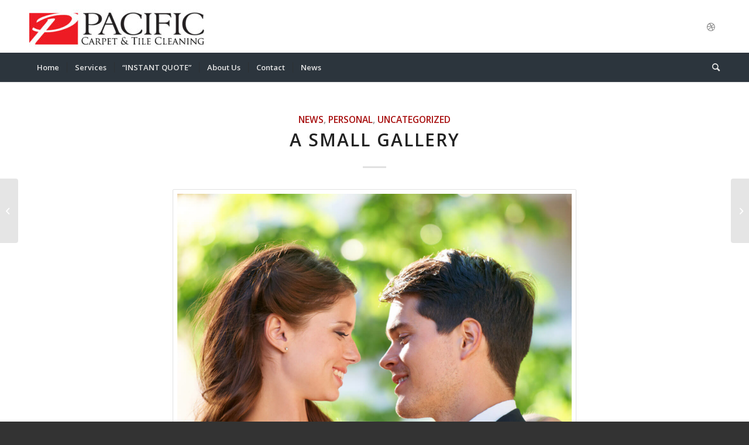

--- FILE ---
content_type: text/html; charset=UTF-8
request_url: https://pacificcommercialcarpetcleaning.com/a-small-gallery-2/
body_size: 71616
content:
<!DOCTYPE html>
<html lang="en-US" class="html_stretched responsive av-preloader-disabled  html_header_top html_logo_left html_bottom_nav_header html_menu_left html_large html_header_sticky_disabled html_header_shrinking_disabled html_mobile_menu_tablet html_header_searchicon html_content_align_center html_header_unstick_top_disabled html_header_stretch_disabled html_minimal_header html_minimal_header_shadow html_elegant-blog html_av-submenu-hidden html_av-submenu-display-click html_av-overlay-side html_av-overlay-side-classic html_av-submenu-clone html_entry_id_2124 av-cookies-no-cookie-consent av-no-preview av-default-lightbox html_text_menu_active av-mobile-menu-switch-default">
<head>
<meta charset="UTF-8" />


<!-- mobile setting -->
<meta name="viewport" content="width=device-width, initial-scale=1">

<!-- Scripts/CSS and wp_head hook -->
<meta name='robots' content='index, follow, max-image-preview:large, max-snippet:-1, max-video-preview:-1' />
	<style>img:is([sizes="auto" i], [sizes^="auto," i]) { contain-intrinsic-size: 3000px 1500px }</style>
	
	<!-- This site is optimized with the Yoast SEO plugin v23.8 - https://yoast.com/wordpress/plugins/seo/ -->
	<title>A small gallery - Pacific Commercial Carpet Cleaning, Long Beach CA</title>
	<link rel="canonical" href="https://pacificcommercialcarpetcleaning.com/a-small-gallery-2/" />
	<meta property="og:locale" content="en_US" />
	<meta property="og:type" content="article" />
	<meta property="og:title" content="A small gallery - Pacific Commercial Carpet Cleaning, Long Beach CA" />
	<meta property="og:description" content="Lorem ipsum dolor sit amet, consectetuer adipiscing elit. Aenean commodo ligula eget dolor..." />
	<meta property="og:url" content="https://pacificcommercialcarpetcleaning.com/a-small-gallery-2/" />
	<meta property="og:site_name" content="Pacific Commercial Carpet Cleaning, Long Beach CA" />
	<meta property="article:published_time" content="2015-07-24T18:20:21+00:00" />
	<meta property="og:image" content="https://pacificcommercialcarpetcleaning.com/wp-content/uploads/2017/03/PeopleImages.com-ID388492.jpg" />
	<meta property="og:image:width" content="1500" />
	<meta property="og:image:height" content="1000" />
	<meta property="og:image:type" content="image/jpeg" />
	<meta name="author" content="stonefloor" />
	<meta name="twitter:card" content="summary_large_image" />
	<script type="application/ld+json" class="yoast-schema-graph">{"@context":"https://schema.org","@graph":[{"@type":"WebPage","@id":"https://pacificcommercialcarpetcleaning.com/a-small-gallery-2/","url":"https://pacificcommercialcarpetcleaning.com/a-small-gallery-2/","name":"A small gallery - Pacific Commercial Carpet Cleaning, Long Beach CA","isPartOf":{"@id":"https://pacificcommercialcarpetcleaning.com/#website"},"primaryImageOfPage":{"@id":"https://pacificcommercialcarpetcleaning.com/a-small-gallery-2/#primaryimage"},"image":{"@id":"https://pacificcommercialcarpetcleaning.com/a-small-gallery-2/#primaryimage"},"thumbnailUrl":"https://pacificcommercialcarpetcleaning.com/wp-content/uploads/2017/03/PeopleImages.com-ID388492.jpg","datePublished":"2015-07-24T18:20:21+00:00","dateModified":"2015-07-24T18:20:21+00:00","author":{"@id":"https://pacificcommercialcarpetcleaning.com/#/schema/person/6a84c59b7231a64436a77d35fed8594d"},"breadcrumb":{"@id":"https://pacificcommercialcarpetcleaning.com/a-small-gallery-2/#breadcrumb"},"inLanguage":"en-US","potentialAction":[{"@type":"ReadAction","target":["https://pacificcommercialcarpetcleaning.com/a-small-gallery-2/"]}]},{"@type":"ImageObject","inLanguage":"en-US","@id":"https://pacificcommercialcarpetcleaning.com/a-small-gallery-2/#primaryimage","url":"https://pacificcommercialcarpetcleaning.com/wp-content/uploads/2017/03/PeopleImages.com-ID388492.jpg","contentUrl":"https://pacificcommercialcarpetcleaning.com/wp-content/uploads/2017/03/PeopleImages.com-ID388492.jpg","width":1500,"height":1000},{"@type":"BreadcrumbList","@id":"https://pacificcommercialcarpetcleaning.com/a-small-gallery-2/#breadcrumb","itemListElement":[{"@type":"ListItem","position":1,"name":"Home","item":"https://pacificcommercialcarpetcleaning.com/"},{"@type":"ListItem","position":2,"name":"News","item":"https://pacificcommercialcarpetcleaning.com/news/"},{"@type":"ListItem","position":3,"name":"A small gallery"}]},{"@type":"WebSite","@id":"https://pacificcommercialcarpetcleaning.com/#website","url":"https://pacificcommercialcarpetcleaning.com/","name":"Pacific Commercial Carpet Cleaning, Long Beach CA","description":"#1 Rated Steam Carpet Cleaning Services,Long Beach CA","potentialAction":[{"@type":"SearchAction","target":{"@type":"EntryPoint","urlTemplate":"https://pacificcommercialcarpetcleaning.com/?s={search_term_string}"},"query-input":{"@type":"PropertyValueSpecification","valueRequired":true,"valueName":"search_term_string"}}],"inLanguage":"en-US"},{"@type":"Person","@id":"https://pacificcommercialcarpetcleaning.com/#/schema/person/6a84c59b7231a64436a77d35fed8594d","name":"stonefloor","image":{"@type":"ImageObject","inLanguage":"en-US","@id":"https://pacificcommercialcarpetcleaning.com/#/schema/person/image/","url":"https://secure.gravatar.com/avatar/043a50009ce2e8237855aa973d7c56ec?s=96&d=mm&r=g","contentUrl":"https://secure.gravatar.com/avatar/043a50009ce2e8237855aa973d7c56ec?s=96&d=mm&r=g","caption":"stonefloor"},"url":"https://pacificcommercialcarpetcleaning.com/author/stonefloor/"}]}</script>
	<!-- / Yoast SEO plugin. -->


<link rel="alternate" type="application/rss+xml" title="Pacific Commercial Carpet Cleaning, Long Beach CA &raquo; Feed" href="https://pacificcommercialcarpetcleaning.com/feed/" />
<link rel="alternate" type="application/rss+xml" title="Pacific Commercial Carpet Cleaning, Long Beach CA &raquo; Comments Feed" href="https://pacificcommercialcarpetcleaning.com/comments/feed/" />
<link rel="alternate" type="application/rss+xml" title="Pacific Commercial Carpet Cleaning, Long Beach CA &raquo; A small gallery Comments Feed" href="https://pacificcommercialcarpetcleaning.com/a-small-gallery-2/feed/" />

<!-- google webfont font replacement -->

			<script type='text/javascript'>

				(function() {

					/*	check if webfonts are disabled by user setting via cookie - or user must opt in.	*/
					var html = document.getElementsByTagName('html')[0];
					var cookie_check = html.className.indexOf('av-cookies-needs-opt-in') >= 0 || html.className.indexOf('av-cookies-can-opt-out') >= 0;
					var allow_continue = true;
					var silent_accept_cookie = html.className.indexOf('av-cookies-user-silent-accept') >= 0;

					if( cookie_check && ! silent_accept_cookie )
					{
						if( ! document.cookie.match(/aviaCookieConsent/) || html.className.indexOf('av-cookies-session-refused') >= 0 )
						{
							allow_continue = false;
						}
						else
						{
							if( ! document.cookie.match(/aviaPrivacyRefuseCookiesHideBar/) )
							{
								allow_continue = false;
							}
							else if( ! document.cookie.match(/aviaPrivacyEssentialCookiesEnabled/) )
							{
								allow_continue = false;
							}
							else if( document.cookie.match(/aviaPrivacyGoogleWebfontsDisabled/) )
							{
								allow_continue = false;
							}
						}
					}

					if( allow_continue )
					{
						var f = document.createElement('link');

						f.type 	= 'text/css';
						f.rel 	= 'stylesheet';
						f.href 	= 'https://fonts.googleapis.com/css?family=Open+Sans:400,600&display=auto';
						f.id 	= 'avia-google-webfont';

						document.getElementsByTagName('head')[0].appendChild(f);
					}
				})();

			</script>
			<script type="text/javascript">
/* <![CDATA[ */
window._wpemojiSettings = {"baseUrl":"https:\/\/s.w.org\/images\/core\/emoji\/15.0.3\/72x72\/","ext":".png","svgUrl":"https:\/\/s.w.org\/images\/core\/emoji\/15.0.3\/svg\/","svgExt":".svg","source":{"concatemoji":"https:\/\/pacificcommercialcarpetcleaning.com\/wp-includes\/js\/wp-emoji-release.min.js?ver=11ada3044fbdb467d891351944c1955f"}};
/*! This file is auto-generated */
!function(i,n){var o,s,e;function c(e){try{var t={supportTests:e,timestamp:(new Date).valueOf()};sessionStorage.setItem(o,JSON.stringify(t))}catch(e){}}function p(e,t,n){e.clearRect(0,0,e.canvas.width,e.canvas.height),e.fillText(t,0,0);var t=new Uint32Array(e.getImageData(0,0,e.canvas.width,e.canvas.height).data),r=(e.clearRect(0,0,e.canvas.width,e.canvas.height),e.fillText(n,0,0),new Uint32Array(e.getImageData(0,0,e.canvas.width,e.canvas.height).data));return t.every(function(e,t){return e===r[t]})}function u(e,t,n){switch(t){case"flag":return n(e,"\ud83c\udff3\ufe0f\u200d\u26a7\ufe0f","\ud83c\udff3\ufe0f\u200b\u26a7\ufe0f")?!1:!n(e,"\ud83c\uddfa\ud83c\uddf3","\ud83c\uddfa\u200b\ud83c\uddf3")&&!n(e,"\ud83c\udff4\udb40\udc67\udb40\udc62\udb40\udc65\udb40\udc6e\udb40\udc67\udb40\udc7f","\ud83c\udff4\u200b\udb40\udc67\u200b\udb40\udc62\u200b\udb40\udc65\u200b\udb40\udc6e\u200b\udb40\udc67\u200b\udb40\udc7f");case"emoji":return!n(e,"\ud83d\udc26\u200d\u2b1b","\ud83d\udc26\u200b\u2b1b")}return!1}function f(e,t,n){var r="undefined"!=typeof WorkerGlobalScope&&self instanceof WorkerGlobalScope?new OffscreenCanvas(300,150):i.createElement("canvas"),a=r.getContext("2d",{willReadFrequently:!0}),o=(a.textBaseline="top",a.font="600 32px Arial",{});return e.forEach(function(e){o[e]=t(a,e,n)}),o}function t(e){var t=i.createElement("script");t.src=e,t.defer=!0,i.head.appendChild(t)}"undefined"!=typeof Promise&&(o="wpEmojiSettingsSupports",s=["flag","emoji"],n.supports={everything:!0,everythingExceptFlag:!0},e=new Promise(function(e){i.addEventListener("DOMContentLoaded",e,{once:!0})}),new Promise(function(t){var n=function(){try{var e=JSON.parse(sessionStorage.getItem(o));if("object"==typeof e&&"number"==typeof e.timestamp&&(new Date).valueOf()<e.timestamp+604800&&"object"==typeof e.supportTests)return e.supportTests}catch(e){}return null}();if(!n){if("undefined"!=typeof Worker&&"undefined"!=typeof OffscreenCanvas&&"undefined"!=typeof URL&&URL.createObjectURL&&"undefined"!=typeof Blob)try{var e="postMessage("+f.toString()+"("+[JSON.stringify(s),u.toString(),p.toString()].join(",")+"));",r=new Blob([e],{type:"text/javascript"}),a=new Worker(URL.createObjectURL(r),{name:"wpTestEmojiSupports"});return void(a.onmessage=function(e){c(n=e.data),a.terminate(),t(n)})}catch(e){}c(n=f(s,u,p))}t(n)}).then(function(e){for(var t in e)n.supports[t]=e[t],n.supports.everything=n.supports.everything&&n.supports[t],"flag"!==t&&(n.supports.everythingExceptFlag=n.supports.everythingExceptFlag&&n.supports[t]);n.supports.everythingExceptFlag=n.supports.everythingExceptFlag&&!n.supports.flag,n.DOMReady=!1,n.readyCallback=function(){n.DOMReady=!0}}).then(function(){return e}).then(function(){var e;n.supports.everything||(n.readyCallback(),(e=n.source||{}).concatemoji?t(e.concatemoji):e.wpemoji&&e.twemoji&&(t(e.twemoji),t(e.wpemoji)))}))}((window,document),window._wpemojiSettings);
/* ]]> */
</script>
<style id='wp-emoji-styles-inline-css' type='text/css'>

	img.wp-smiley, img.emoji {
		display: inline !important;
		border: none !important;
		box-shadow: none !important;
		height: 1em !important;
		width: 1em !important;
		margin: 0 0.07em !important;
		vertical-align: -0.1em !important;
		background: none !important;
		padding: 0 !important;
	}
</style>
<link rel='stylesheet' id='wp-block-library-css' href='https://pacificcommercialcarpetcleaning.com/wp-includes/css/dist/block-library/style.min.css?ver=11ada3044fbdb467d891351944c1955f' type='text/css' media='all' />
<style id='global-styles-inline-css' type='text/css'>
:root{--wp--preset--aspect-ratio--square: 1;--wp--preset--aspect-ratio--4-3: 4/3;--wp--preset--aspect-ratio--3-4: 3/4;--wp--preset--aspect-ratio--3-2: 3/2;--wp--preset--aspect-ratio--2-3: 2/3;--wp--preset--aspect-ratio--16-9: 16/9;--wp--preset--aspect-ratio--9-16: 9/16;--wp--preset--color--black: #000000;--wp--preset--color--cyan-bluish-gray: #abb8c3;--wp--preset--color--white: #ffffff;--wp--preset--color--pale-pink: #f78da7;--wp--preset--color--vivid-red: #cf2e2e;--wp--preset--color--luminous-vivid-orange: #ff6900;--wp--preset--color--luminous-vivid-amber: #fcb900;--wp--preset--color--light-green-cyan: #7bdcb5;--wp--preset--color--vivid-green-cyan: #00d084;--wp--preset--color--pale-cyan-blue: #8ed1fc;--wp--preset--color--vivid-cyan-blue: #0693e3;--wp--preset--color--vivid-purple: #9b51e0;--wp--preset--color--metallic-red: #b02b2c;--wp--preset--color--maximum-yellow-red: #edae44;--wp--preset--color--yellow-sun: #eeee22;--wp--preset--color--palm-leaf: #83a846;--wp--preset--color--aero: #7bb0e7;--wp--preset--color--old-lavender: #745f7e;--wp--preset--color--steel-teal: #5f8789;--wp--preset--color--raspberry-pink: #d65799;--wp--preset--color--medium-turquoise: #4ecac2;--wp--preset--gradient--vivid-cyan-blue-to-vivid-purple: linear-gradient(135deg,rgba(6,147,227,1) 0%,rgb(155,81,224) 100%);--wp--preset--gradient--light-green-cyan-to-vivid-green-cyan: linear-gradient(135deg,rgb(122,220,180) 0%,rgb(0,208,130) 100%);--wp--preset--gradient--luminous-vivid-amber-to-luminous-vivid-orange: linear-gradient(135deg,rgba(252,185,0,1) 0%,rgba(255,105,0,1) 100%);--wp--preset--gradient--luminous-vivid-orange-to-vivid-red: linear-gradient(135deg,rgba(255,105,0,1) 0%,rgb(207,46,46) 100%);--wp--preset--gradient--very-light-gray-to-cyan-bluish-gray: linear-gradient(135deg,rgb(238,238,238) 0%,rgb(169,184,195) 100%);--wp--preset--gradient--cool-to-warm-spectrum: linear-gradient(135deg,rgb(74,234,220) 0%,rgb(151,120,209) 20%,rgb(207,42,186) 40%,rgb(238,44,130) 60%,rgb(251,105,98) 80%,rgb(254,248,76) 100%);--wp--preset--gradient--blush-light-purple: linear-gradient(135deg,rgb(255,206,236) 0%,rgb(152,150,240) 100%);--wp--preset--gradient--blush-bordeaux: linear-gradient(135deg,rgb(254,205,165) 0%,rgb(254,45,45) 50%,rgb(107,0,62) 100%);--wp--preset--gradient--luminous-dusk: linear-gradient(135deg,rgb(255,203,112) 0%,rgb(199,81,192) 50%,rgb(65,88,208) 100%);--wp--preset--gradient--pale-ocean: linear-gradient(135deg,rgb(255,245,203) 0%,rgb(182,227,212) 50%,rgb(51,167,181) 100%);--wp--preset--gradient--electric-grass: linear-gradient(135deg,rgb(202,248,128) 0%,rgb(113,206,126) 100%);--wp--preset--gradient--midnight: linear-gradient(135deg,rgb(2,3,129) 0%,rgb(40,116,252) 100%);--wp--preset--font-size--small: 1rem;--wp--preset--font-size--medium: 1.125rem;--wp--preset--font-size--large: 1.75rem;--wp--preset--font-size--x-large: clamp(1.75rem, 3vw, 2.25rem);--wp--preset--spacing--20: 0.44rem;--wp--preset--spacing--30: 0.67rem;--wp--preset--spacing--40: 1rem;--wp--preset--spacing--50: 1.5rem;--wp--preset--spacing--60: 2.25rem;--wp--preset--spacing--70: 3.38rem;--wp--preset--spacing--80: 5.06rem;--wp--preset--shadow--natural: 6px 6px 9px rgba(0, 0, 0, 0.2);--wp--preset--shadow--deep: 12px 12px 50px rgba(0, 0, 0, 0.4);--wp--preset--shadow--sharp: 6px 6px 0px rgba(0, 0, 0, 0.2);--wp--preset--shadow--outlined: 6px 6px 0px -3px rgba(255, 255, 255, 1), 6px 6px rgba(0, 0, 0, 1);--wp--preset--shadow--crisp: 6px 6px 0px rgba(0, 0, 0, 1);}:root { --wp--style--global--content-size: 800px;--wp--style--global--wide-size: 1130px; }:where(body) { margin: 0; }.wp-site-blocks > .alignleft { float: left; margin-right: 2em; }.wp-site-blocks > .alignright { float: right; margin-left: 2em; }.wp-site-blocks > .aligncenter { justify-content: center; margin-left: auto; margin-right: auto; }:where(.is-layout-flex){gap: 0.5em;}:where(.is-layout-grid){gap: 0.5em;}.is-layout-flow > .alignleft{float: left;margin-inline-start: 0;margin-inline-end: 2em;}.is-layout-flow > .alignright{float: right;margin-inline-start: 2em;margin-inline-end: 0;}.is-layout-flow > .aligncenter{margin-left: auto !important;margin-right: auto !important;}.is-layout-constrained > .alignleft{float: left;margin-inline-start: 0;margin-inline-end: 2em;}.is-layout-constrained > .alignright{float: right;margin-inline-start: 2em;margin-inline-end: 0;}.is-layout-constrained > .aligncenter{margin-left: auto !important;margin-right: auto !important;}.is-layout-constrained > :where(:not(.alignleft):not(.alignright):not(.alignfull)){max-width: var(--wp--style--global--content-size);margin-left: auto !important;margin-right: auto !important;}.is-layout-constrained > .alignwide{max-width: var(--wp--style--global--wide-size);}body .is-layout-flex{display: flex;}.is-layout-flex{flex-wrap: wrap;align-items: center;}.is-layout-flex > :is(*, div){margin: 0;}body .is-layout-grid{display: grid;}.is-layout-grid > :is(*, div){margin: 0;}body{padding-top: 0px;padding-right: 0px;padding-bottom: 0px;padding-left: 0px;}a:where(:not(.wp-element-button)){text-decoration: underline;}:root :where(.wp-element-button, .wp-block-button__link){background-color: #32373c;border-width: 0;color: #fff;font-family: inherit;font-size: inherit;line-height: inherit;padding: calc(0.667em + 2px) calc(1.333em + 2px);text-decoration: none;}.has-black-color{color: var(--wp--preset--color--black) !important;}.has-cyan-bluish-gray-color{color: var(--wp--preset--color--cyan-bluish-gray) !important;}.has-white-color{color: var(--wp--preset--color--white) !important;}.has-pale-pink-color{color: var(--wp--preset--color--pale-pink) !important;}.has-vivid-red-color{color: var(--wp--preset--color--vivid-red) !important;}.has-luminous-vivid-orange-color{color: var(--wp--preset--color--luminous-vivid-orange) !important;}.has-luminous-vivid-amber-color{color: var(--wp--preset--color--luminous-vivid-amber) !important;}.has-light-green-cyan-color{color: var(--wp--preset--color--light-green-cyan) !important;}.has-vivid-green-cyan-color{color: var(--wp--preset--color--vivid-green-cyan) !important;}.has-pale-cyan-blue-color{color: var(--wp--preset--color--pale-cyan-blue) !important;}.has-vivid-cyan-blue-color{color: var(--wp--preset--color--vivid-cyan-blue) !important;}.has-vivid-purple-color{color: var(--wp--preset--color--vivid-purple) !important;}.has-metallic-red-color{color: var(--wp--preset--color--metallic-red) !important;}.has-maximum-yellow-red-color{color: var(--wp--preset--color--maximum-yellow-red) !important;}.has-yellow-sun-color{color: var(--wp--preset--color--yellow-sun) !important;}.has-palm-leaf-color{color: var(--wp--preset--color--palm-leaf) !important;}.has-aero-color{color: var(--wp--preset--color--aero) !important;}.has-old-lavender-color{color: var(--wp--preset--color--old-lavender) !important;}.has-steel-teal-color{color: var(--wp--preset--color--steel-teal) !important;}.has-raspberry-pink-color{color: var(--wp--preset--color--raspberry-pink) !important;}.has-medium-turquoise-color{color: var(--wp--preset--color--medium-turquoise) !important;}.has-black-background-color{background-color: var(--wp--preset--color--black) !important;}.has-cyan-bluish-gray-background-color{background-color: var(--wp--preset--color--cyan-bluish-gray) !important;}.has-white-background-color{background-color: var(--wp--preset--color--white) !important;}.has-pale-pink-background-color{background-color: var(--wp--preset--color--pale-pink) !important;}.has-vivid-red-background-color{background-color: var(--wp--preset--color--vivid-red) !important;}.has-luminous-vivid-orange-background-color{background-color: var(--wp--preset--color--luminous-vivid-orange) !important;}.has-luminous-vivid-amber-background-color{background-color: var(--wp--preset--color--luminous-vivid-amber) !important;}.has-light-green-cyan-background-color{background-color: var(--wp--preset--color--light-green-cyan) !important;}.has-vivid-green-cyan-background-color{background-color: var(--wp--preset--color--vivid-green-cyan) !important;}.has-pale-cyan-blue-background-color{background-color: var(--wp--preset--color--pale-cyan-blue) !important;}.has-vivid-cyan-blue-background-color{background-color: var(--wp--preset--color--vivid-cyan-blue) !important;}.has-vivid-purple-background-color{background-color: var(--wp--preset--color--vivid-purple) !important;}.has-metallic-red-background-color{background-color: var(--wp--preset--color--metallic-red) !important;}.has-maximum-yellow-red-background-color{background-color: var(--wp--preset--color--maximum-yellow-red) !important;}.has-yellow-sun-background-color{background-color: var(--wp--preset--color--yellow-sun) !important;}.has-palm-leaf-background-color{background-color: var(--wp--preset--color--palm-leaf) !important;}.has-aero-background-color{background-color: var(--wp--preset--color--aero) !important;}.has-old-lavender-background-color{background-color: var(--wp--preset--color--old-lavender) !important;}.has-steel-teal-background-color{background-color: var(--wp--preset--color--steel-teal) !important;}.has-raspberry-pink-background-color{background-color: var(--wp--preset--color--raspberry-pink) !important;}.has-medium-turquoise-background-color{background-color: var(--wp--preset--color--medium-turquoise) !important;}.has-black-border-color{border-color: var(--wp--preset--color--black) !important;}.has-cyan-bluish-gray-border-color{border-color: var(--wp--preset--color--cyan-bluish-gray) !important;}.has-white-border-color{border-color: var(--wp--preset--color--white) !important;}.has-pale-pink-border-color{border-color: var(--wp--preset--color--pale-pink) !important;}.has-vivid-red-border-color{border-color: var(--wp--preset--color--vivid-red) !important;}.has-luminous-vivid-orange-border-color{border-color: var(--wp--preset--color--luminous-vivid-orange) !important;}.has-luminous-vivid-amber-border-color{border-color: var(--wp--preset--color--luminous-vivid-amber) !important;}.has-light-green-cyan-border-color{border-color: var(--wp--preset--color--light-green-cyan) !important;}.has-vivid-green-cyan-border-color{border-color: var(--wp--preset--color--vivid-green-cyan) !important;}.has-pale-cyan-blue-border-color{border-color: var(--wp--preset--color--pale-cyan-blue) !important;}.has-vivid-cyan-blue-border-color{border-color: var(--wp--preset--color--vivid-cyan-blue) !important;}.has-vivid-purple-border-color{border-color: var(--wp--preset--color--vivid-purple) !important;}.has-metallic-red-border-color{border-color: var(--wp--preset--color--metallic-red) !important;}.has-maximum-yellow-red-border-color{border-color: var(--wp--preset--color--maximum-yellow-red) !important;}.has-yellow-sun-border-color{border-color: var(--wp--preset--color--yellow-sun) !important;}.has-palm-leaf-border-color{border-color: var(--wp--preset--color--palm-leaf) !important;}.has-aero-border-color{border-color: var(--wp--preset--color--aero) !important;}.has-old-lavender-border-color{border-color: var(--wp--preset--color--old-lavender) !important;}.has-steel-teal-border-color{border-color: var(--wp--preset--color--steel-teal) !important;}.has-raspberry-pink-border-color{border-color: var(--wp--preset--color--raspberry-pink) !important;}.has-medium-turquoise-border-color{border-color: var(--wp--preset--color--medium-turquoise) !important;}.has-vivid-cyan-blue-to-vivid-purple-gradient-background{background: var(--wp--preset--gradient--vivid-cyan-blue-to-vivid-purple) !important;}.has-light-green-cyan-to-vivid-green-cyan-gradient-background{background: var(--wp--preset--gradient--light-green-cyan-to-vivid-green-cyan) !important;}.has-luminous-vivid-amber-to-luminous-vivid-orange-gradient-background{background: var(--wp--preset--gradient--luminous-vivid-amber-to-luminous-vivid-orange) !important;}.has-luminous-vivid-orange-to-vivid-red-gradient-background{background: var(--wp--preset--gradient--luminous-vivid-orange-to-vivid-red) !important;}.has-very-light-gray-to-cyan-bluish-gray-gradient-background{background: var(--wp--preset--gradient--very-light-gray-to-cyan-bluish-gray) !important;}.has-cool-to-warm-spectrum-gradient-background{background: var(--wp--preset--gradient--cool-to-warm-spectrum) !important;}.has-blush-light-purple-gradient-background{background: var(--wp--preset--gradient--blush-light-purple) !important;}.has-blush-bordeaux-gradient-background{background: var(--wp--preset--gradient--blush-bordeaux) !important;}.has-luminous-dusk-gradient-background{background: var(--wp--preset--gradient--luminous-dusk) !important;}.has-pale-ocean-gradient-background{background: var(--wp--preset--gradient--pale-ocean) !important;}.has-electric-grass-gradient-background{background: var(--wp--preset--gradient--electric-grass) !important;}.has-midnight-gradient-background{background: var(--wp--preset--gradient--midnight) !important;}.has-small-font-size{font-size: var(--wp--preset--font-size--small) !important;}.has-medium-font-size{font-size: var(--wp--preset--font-size--medium) !important;}.has-large-font-size{font-size: var(--wp--preset--font-size--large) !important;}.has-x-large-font-size{font-size: var(--wp--preset--font-size--x-large) !important;}
:where(.wp-block-post-template.is-layout-flex){gap: 1.25em;}:where(.wp-block-post-template.is-layout-grid){gap: 1.25em;}
:where(.wp-block-columns.is-layout-flex){gap: 2em;}:where(.wp-block-columns.is-layout-grid){gap: 2em;}
:root :where(.wp-block-pullquote){font-size: 1.5em;line-height: 1.6;}
</style>
<link rel='stylesheet' id='avia-merged-styles-css' href='https://pacificcommercialcarpetcleaning.com/wp-content/uploads/dynamic_avia/avia-merged-styles-057c4174da3e501a50cf7e6d40aced58---68dcca839a5b5.css' type='text/css' media='all' />
<script type="text/javascript" src="https://pacificcommercialcarpetcleaning.com/wp-includes/js/jquery/jquery.min.js?ver=3.7.1" id="jquery-core-js"></script>
<script type="text/javascript" src="https://pacificcommercialcarpetcleaning.com/wp-includes/js/jquery/jquery-migrate.min.js?ver=3.4.1" id="jquery-migrate-js"></script>
<script type="text/javascript" src="https://pacificcommercialcarpetcleaning.com/wp-content/uploads/dynamic_avia/avia-head-scripts-0bc6a9f53694beb580eab372df2e232c---68dcca83a3370.js" id="avia-head-scripts-js"></script>
<link rel="https://api.w.org/" href="https://pacificcommercialcarpetcleaning.com/wp-json/" /><link rel="alternate" title="JSON" type="application/json" href="https://pacificcommercialcarpetcleaning.com/wp-json/wp/v2/posts/2124" /><link rel="EditURI" type="application/rsd+xml" title="RSD" href="https://pacificcommercialcarpetcleaning.com/xmlrpc.php?rsd" />

<link rel='shortlink' href='https://pacificcommercialcarpetcleaning.com/?p=2124' />
<link rel="alternate" title="oEmbed (JSON)" type="application/json+oembed" href="https://pacificcommercialcarpetcleaning.com/wp-json/oembed/1.0/embed?url=https%3A%2F%2Fpacificcommercialcarpetcleaning.com%2Fa-small-gallery-2%2F" />
<link rel="alternate" title="oEmbed (XML)" type="text/xml+oembed" href="https://pacificcommercialcarpetcleaning.com/wp-json/oembed/1.0/embed?url=https%3A%2F%2Fpacificcommercialcarpetcleaning.com%2Fa-small-gallery-2%2F&#038;format=xml" />
<link rel="profile" href="https://gmpg.org/xfn/11" />
<link rel="alternate" type="application/rss+xml" title="Pacific Commercial Carpet Cleaning, Long Beach CA RSS2 Feed" href="https://pacificcommercialcarpetcleaning.com/feed/" />
<link rel="pingback" href="https://pacificcommercialcarpetcleaning.com/xmlrpc.php" />
<!--[if lt IE 9]><script src="https://pacificcommercialcarpetcleaning.com/wp-content/themes/enfold/js/html5shiv.js"></script><![endif]-->
<link rel="icon" href="https://pacificcommercialcarpetcleaning.com/wp-content/uploads/2019/12/Crew-leader-for-Pacific-Carpet-Tile-Cleaning-in-Newport-Beach-495x400-300x242.jpg" type="image/x-icon">
<!-- Call Now Button 1.4.13 (https://callnowbutton.com) [renderer:noop]-->

<!-- To speed up the rendering and to display the site as fast as possible to the user we include some styles and scripts for above the fold content inline -->
<script type="text/javascript">'use strict';var avia_is_mobile=!1;if(/Android|webOS|iPhone|iPad|iPod|BlackBerry|IEMobile|Opera Mini/i.test(navigator.userAgent)&&'ontouchstart' in document.documentElement){avia_is_mobile=!0;document.documentElement.className+=' avia_mobile '}
else{document.documentElement.className+=' avia_desktop '};document.documentElement.className+=' js_active ';(function(){var e=['-webkit-','-moz-','-ms-',''],n='',o=!1,a=!1;for(var t in e){if(e[t]+'transform' in document.documentElement.style){o=!0;n=e[t]+'transform'};if(e[t]+'perspective' in document.documentElement.style){a=!0}};if(o){document.documentElement.className+=' avia_transform '};if(a){document.documentElement.className+=' avia_transform3d '};if(typeof document.getElementsByClassName=='function'&&typeof document.documentElement.getBoundingClientRect=='function'&&avia_is_mobile==!1){if(n&&window.innerHeight>0){setTimeout(function(){var e=0,o={},a=0,t=document.getElementsByClassName('av-parallax'),i=window.pageYOffset||document.documentElement.scrollTop;for(e=0;e<t.length;e++){t[e].style.top='0px';o=t[e].getBoundingClientRect();a=Math.ceil((window.innerHeight+i-o.top)*0.3);t[e].style[n]='translate(0px, '+a+'px)';t[e].style.top='auto';t[e].className+=' enabled-parallax '}},50)}}})();</script><style type="text/css">
		@font-face {font-family: 'entypo-fontello'; font-weight: normal; font-style: normal; font-display: auto;
		src: url('https://pacificcommercialcarpetcleaning.com/wp-content/themes/enfold/config-templatebuilder/avia-template-builder/assets/fonts/entypo-fontello.woff2') format('woff2'),
		url('https://pacificcommercialcarpetcleaning.com/wp-content/themes/enfold/config-templatebuilder/avia-template-builder/assets/fonts/entypo-fontello.woff') format('woff'),
		url('https://pacificcommercialcarpetcleaning.com/wp-content/themes/enfold/config-templatebuilder/avia-template-builder/assets/fonts/entypo-fontello.ttf') format('truetype'),
		url('https://pacificcommercialcarpetcleaning.com/wp-content/themes/enfold/config-templatebuilder/avia-template-builder/assets/fonts/entypo-fontello.svg#entypo-fontello') format('svg'),
		url('https://pacificcommercialcarpetcleaning.com/wp-content/themes/enfold/config-templatebuilder/avia-template-builder/assets/fonts/entypo-fontello.eot'),
		url('https://pacificcommercialcarpetcleaning.com/wp-content/themes/enfold/config-templatebuilder/avia-template-builder/assets/fonts/entypo-fontello.eot?#iefix') format('embedded-opentype');
		} #top .avia-font-entypo-fontello, body .avia-font-entypo-fontello, html body [data-av_iconfont='entypo-fontello']:before{ font-family: 'entypo-fontello'; }
		</style>

<!--
Debugging Info for Theme support: 

Theme: Enfold
Version: 6.0.6
Installed: enfold
AviaFramework Version: 5.6
AviaBuilder Version: 5.3
aviaElementManager Version: 1.0.1
ML:128-PU:33-PLA:5
WP:6.7.4
Compress: CSS:all theme files - JS:all theme files
Updates: disabled
PLAu:5
-->
</head>

<body id="top" class="post-template-default single single-post postid-2124 single-format-gallery stretched rtl_columns av-curtain-numeric open_sans " itemscope="itemscope" itemtype="https://schema.org/WebPage" >

	
	<div id='wrap_all'>

	
<header id='header' class='all_colors header_color light_bg_color  av_header_top av_logo_left av_bottom_nav_header av_menu_left av_large av_header_sticky_disabled av_header_shrinking_disabled av_header_stretch_disabled av_mobile_menu_tablet av_header_searchicon av_header_unstick_top_disabled av_seperator_small_border av_minimal_header av_minimal_header_shadow'  data-av_shrink_factor='50' role="banner" itemscope="itemscope" itemtype="https://schema.org/WPHeader" >

		<div  id='header_main' class='container_wrap container_wrap_logo'>

        <div class='container av-logo-container'><div class='inner-container'><span class='logo avia-standard-logo'><a href='https://pacificcommercialcarpetcleaning.com/' class='' aria-label='Pacific-Carpet-Tile-Cleaning-home-page-' title='Pacific-Carpet-Tile-Cleaning-home-page-'><img src="https://pacificcommercialcarpetcleaning.com/wp-content/uploads/2019/12/Pacific-Carpet-Tile-Cleaning-home-page-.jpg" height="100" width="300" alt='Pacific Commercial Carpet Cleaning, Long Beach CA' title='Pacific-Carpet-Tile-Cleaning-home-page-' /></a></span><ul class='noLightbox social_bookmarks icon_count_1'><li class='social_bookmarks_dribbble av-social-link-dribbble social_icon_1'><a target="_blank" aria-label="Link to Dribbble" href='http://dribbble.com/kriesi' aria-hidden='false' data-av_icon='' data-av_iconfont='entypo-fontello' title='Dribbble' rel="noopener"><span class='avia_hidden_link_text'>Dribbble</span></a></li></ul></div></div><div id='header_main_alternate' class='container_wrap'><div class='container'><nav class='main_menu' data-selectname='Select a page'  role="navigation" itemscope="itemscope" itemtype="https://schema.org/SiteNavigationElement" ><div class="avia-menu av-main-nav-wrap"><ul role="menu" class="menu av-main-nav" id="avia-menu"><li role="menuitem" id="menu-item-2129" class="menu-item menu-item-type-post_type menu-item-object-page menu-item-home menu-item-top-level menu-item-top-level-1"><a href="https://pacificcommercialcarpetcleaning.com/" itemprop="url" tabindex="0"><span class="avia-bullet"></span><span class="avia-menu-text">Home</span><span class="avia-menu-fx"><span class="avia-arrow-wrap"><span class="avia-arrow"></span></span></span></a></li>
<li role="menuitem" id="menu-item-2134" class="menu-item menu-item-type-post_type menu-item-object-page menu-item-has-children menu-item-top-level menu-item-top-level-2"><a href="https://pacificcommercialcarpetcleaning.com/service/" itemprop="url" tabindex="0"><span class="avia-bullet"></span><span class="avia-menu-text">Services</span><span class="avia-menu-fx"><span class="avia-arrow-wrap"><span class="avia-arrow"></span></span></span></a>


<ul class="sub-menu">
	<li role="menuitem" id="menu-item-2317" class="menu-item menu-item-type-post_type menu-item-object-page"><a href="https://pacificcommercialcarpetcleaning.com/steam-carpet-cleaning-services/" itemprop="url" tabindex="0"><span class="avia-bullet"></span><span class="avia-menu-text">Steam Carpet Cleaning</span></a></li>
	<li role="menuitem" id="menu-item-2346" class="menu-item menu-item-type-post_type menu-item-object-page"><a href="https://pacificcommercialcarpetcleaning.com/commercial-carpet-cleaning-services/" itemprop="url" tabindex="0"><span class="avia-bullet"></span><span class="avia-menu-text">Commercial Carpet Cleaning</span></a></li>
	<li role="menuitem" id="menu-item-2366" class="menu-item menu-item-type-post_type menu-item-object-page"><a href="https://pacificcommercialcarpetcleaning.com/pet-odor-stain-removal/" itemprop="url" tabindex="0"><span class="avia-bullet"></span><span class="avia-menu-text">PET/ODOR STAIN REMOVAL</span></a></li>
	<li role="menuitem" id="menu-item-2371" class="menu-item menu-item-type-post_type menu-item-object-page"><a href="https://pacificcommercialcarpetcleaning.com/eco-friendly-carpet-cleaning-services/" itemprop="url" tabindex="0"><span class="avia-bullet"></span><span class="avia-menu-text">ECO-FRIENDLY CARPET CLEANING</span></a></li>
	<li role="menuitem" id="menu-item-2376" class="menu-item menu-item-type-post_type menu-item-object-page"><a href="https://pacificcommercialcarpetcleaning.com/carpet-stain-removal-services/" itemprop="url" tabindex="0"><span class="avia-bullet"></span><span class="avia-menu-text">CARPET STAIN REMOVAL</span></a></li>
	<li role="menuitem" id="menu-item-2379" class="menu-item menu-item-type-post_type menu-item-object-page"><a href="https://pacificcommercialcarpetcleaning.com/professional-carpet-cleaning-services/" itemprop="url" tabindex="0"><span class="avia-bullet"></span><span class="avia-menu-text">Professional Carpet Cleaning</span></a></li>
	<li role="menuitem" id="menu-item-2690" class="menu-item menu-item-type-post_type menu-item-object-page"><a href="https://pacificcommercialcarpetcleaning.com/powerful-steam-cleaning-truck-mounted-machines/" itemprop="url" tabindex="0"><span class="avia-bullet"></span><span class="avia-menu-text">Steam Cleaning Truck-Mounted Machines</span></a></li>
	<li role="menuitem" id="menu-item-3445" class="menu-item menu-item-type-post_type menu-item-object-page"><a href="https://pacificcommercialcarpetcleaning.com/upholstery-cleaning/" itemprop="url" tabindex="0"><span class="avia-bullet"></span><span class="avia-menu-text">Upholstery Cleaning</span></a></li>
</ul>
</li>
<li role="menuitem" id="menu-item-2131" class="menu-item menu-item-type-post_type menu-item-object-page menu-item-top-level menu-item-top-level-3"><a href="https://pacificcommercialcarpetcleaning.com/instant-quote/" itemprop="url" tabindex="0"><span class="avia-bullet"></span><span class="avia-menu-text">&#8220;INSTANT QUOTE&#8221;</span><span class="avia-menu-fx"><span class="avia-arrow-wrap"><span class="avia-arrow"></span></span></span></a></li>
<li role="menuitem" id="menu-item-2132" class="menu-item menu-item-type-post_type menu-item-object-page menu-item-has-children menu-item-top-level menu-item-top-level-4"><a href="https://pacificcommercialcarpetcleaning.com/about-us/" itemprop="url" tabindex="0"><span class="avia-bullet"></span><span class="avia-menu-text">About Us</span><span class="avia-menu-fx"><span class="avia-arrow-wrap"><span class="avia-arrow"></span></span></span></a>


<ul class="sub-menu">
	<li role="menuitem" id="menu-item-2946" class="menu-item menu-item-type-post_type menu-item-object-page"><a href="https://pacificcommercialcarpetcleaning.com/long-beach-ca-location/" itemprop="url" tabindex="0"><span class="avia-bullet"></span><span class="avia-menu-text">Long Beach, CA Location</span></a></li>
</ul>
</li>
<li role="menuitem" id="menu-item-2130" class="menu-item menu-item-type-post_type menu-item-object-page menu-item-top-level menu-item-top-level-5"><a href="https://pacificcommercialcarpetcleaning.com/contact/" itemprop="url" tabindex="0"><span class="avia-bullet"></span><span class="avia-menu-text">Contact</span><span class="avia-menu-fx"><span class="avia-arrow-wrap"><span class="avia-arrow"></span></span></span></a></li>
<li role="menuitem" id="menu-item-2133" class="menu-item menu-item-type-post_type menu-item-object-page current_page_parent menu-item-top-level menu-item-top-level-6 current-menu-item"><a href="https://pacificcommercialcarpetcleaning.com/news/" itemprop="url" tabindex="0"><span class="avia-bullet"></span><span class="avia-menu-text">News</span><span class="avia-menu-fx"><span class="avia-arrow-wrap"><span class="avia-arrow"></span></span></span></a></li>
<li id="menu-item-search" class="noMobile menu-item menu-item-search-dropdown menu-item-avia-special" role="menuitem"><a aria-label="Search" href="?s=" rel="nofollow" data-avia-search-tooltip="
&lt;search&gt;
	&lt;form role=&quot;search&quot; action=&quot;https://pacificcommercialcarpetcleaning.com/&quot; id=&quot;searchform&quot; method=&quot;get&quot; class=&quot;&quot;&gt;
		&lt;div&gt;
			&lt;input type=&quot;submit&quot; value=&quot;&quot; id=&quot;searchsubmit&quot; class=&quot;button avia-font-entypo-fontello&quot; title=&quot;Enter at least 3 characters to show search results in a dropdown or click to route to search result page to show all results&quot; /&gt;
			&lt;input type=&quot;search&quot; id=&quot;s&quot; name=&quot;s&quot; value=&quot;&quot; aria-label='Search' placeholder='Search' required /&gt;
					&lt;/div&gt;
	&lt;/form&gt;
&lt;/search&gt;
" aria-hidden='false' data-av_icon='' data-av_iconfont='entypo-fontello'><span class="avia_hidden_link_text">Search</span></a></li><li class="av-burger-menu-main menu-item-avia-special av-small-burger-icon" role="menuitem">
	        			<a href="#" aria-label="Menu" aria-hidden="false">
							<span class="av-hamburger av-hamburger--spin av-js-hamburger">
								<span class="av-hamburger-box">
						          <span class="av-hamburger-inner"></span>
						          <strong>Menu</strong>
								</span>
							</span>
							<span class="avia_hidden_link_text">Menu</span>
						</a>
	        		   </li></ul></div></nav></div> </div> 
		<!-- end container_wrap-->
		</div>
<div class="header_bg"></div>
<!-- end header -->
</header>

	<div id='main' class='all_colors' data-scroll-offset='0'>

	
		<div class='container_wrap container_wrap_first main_color fullsize'>

			<div class='container template-blog template-single-blog '>

				<main class='content units av-content-full alpha  av-main-single'  role="main" itemscope="itemscope" itemtype="https://schema.org/Blog" >

					<article class="post-entry post-entry-type-gallery post-entry-2124 post-loop-1 post-parity-odd post-entry-last single-big  post-2124 post type-post status-publish format-gallery has-post-thumbnail hentry category-news category-personal category-uncategorized tag-food tag-fun post_format-post-format-gallery"  itemscope="itemscope" itemtype="https://schema.org/BlogPosting" itemprop="blogPost" ><div class="blog-meta"></div><div class='entry-content-wrapper clearfix gallery-content'><header class="entry-content-header" aria-label="Post: A small gallery"><div class="av-heading-wrapper"><span class="blog-categories minor-meta"><a href="https://pacificcommercialcarpetcleaning.com/category/news/" rel="tag">News</a>, <a href="https://pacificcommercialcarpetcleaning.com/category/personal/" rel="tag">Personal</a>, <a href="https://pacificcommercialcarpetcleaning.com/category/uncategorized/" rel="tag">Uncategorized</a></span><h1 class='post-title entry-title '  itemprop="headline" >A small gallery<span class="post-format-icon minor-meta"></span></h1></div></header><span class="av-vertical-delimiter"></span><div class="big-preview single-big">
<style type="text/css" data-created_by="avia_inline_auto" id="style-css-av-av_gallery-133f51b55e97b2bc10af4cfcfd8d77ba">
#top .avia-gallery.av-av_gallery-133f51b55e97b2bc10af4cfcfd8d77ba .avia-gallery-thumb a{
width:20%;
}
</style>
<div  class='avia-gallery av-av_gallery-133f51b55e97b2bc10af4cfcfd8d77ba avia_animate_when_visible avia_lazyload av-slideshow-ui av-loop-manual-endless av-control-hidden av-navigate-arrows av-navigate-dots hover-effect av-control-hidden avia-gallery-animate avia-gallery-1'  itemprop="image" itemscope="itemscope" itemtype="https://schema.org/ImageObject" ><meta itemprop="contentURL" content="https://pacificcommercialcarpetcleaning.com/a-small-gallery-2/"><a class='avia-gallery-big fakeLightbox lightbox avia-gallery-big-crop-thumb ' href="https://pacificcommercialcarpetcleaning.com/wp-content/uploads/2017/03/PeopleImages.com-ID388492-1030x687.jpg"  data-onclick='1' title='' ><span class='avia-gallery-big-inner'  itemprop="thumbnailUrl" ><img fetchpriority="high" class="wp-image-2025 avia-img-lazy-loading-not-2025"  width='845' height='684' src='https://pacificcommercialcarpetcleaning.com/wp-content/uploads/2017/03/PeopleImages.com-ID388492-845x684.jpg' title='' alt='' /></span></a><div class='avia-gallery-thumb'><a href="https://pacificcommercialcarpetcleaning.com/wp-content/uploads/2017/03/PeopleImages.com-ID388492-1030x687.jpg" data-rel='gallery-1' data-prev-img='https://pacificcommercialcarpetcleaning.com/wp-content/uploads/2017/03/PeopleImages.com-ID388492-845x684.jpg' class='first_thumb lightbox ' data-onclick='1' title=''  itemprop="thumbnailUrl"  ><img fetchpriority="high" class="wp-image-2025 avia-img-lazy-loading-not-2025"   src='https://pacificcommercialcarpetcleaning.com/wp-content/uploads/2017/03/PeopleImages.com-ID388492.jpg' width='1500' height='1000'  title='' alt='' /><div class='big-prev-fake'><img loading="lazy" class="wp-image-2025 avia-img-lazy-loading-2025"  width='845' height='684' src='https://pacificcommercialcarpetcleaning.com/wp-content/uploads/2017/03/PeopleImages.com-ID388492-845x684.jpg' title='' alt='' /></div></a><a href="https://pacificcommercialcarpetcleaning.com/wp-content/uploads/2017/03/PeopleImages.com-ID366299-1030x687.jpg" data-rel='gallery-1' data-prev-img='https://pacificcommercialcarpetcleaning.com/wp-content/uploads/2017/03/PeopleImages.com-ID366299-845x684.jpg' class='lightbox ' data-onclick='2' title=''  itemprop="thumbnailUrl"  ><img fetchpriority="high" class="wp-image-2022 avia-img-lazy-loading-not-2022"   src='https://pacificcommercialcarpetcleaning.com/wp-content/uploads/2017/03/PeopleImages.com-ID366299.jpg' width='1500' height='1000'  title='' alt='' /><div class='big-prev-fake'><img loading="lazy" class="wp-image-2022 avia-img-lazy-loading-2022"  width='845' height='684' src='https://pacificcommercialcarpetcleaning.com/wp-content/uploads/2017/03/PeopleImages.com-ID366299-845x684.jpg' title='' alt='' /></div></a><a href="https://pacificcommercialcarpetcleaning.com/wp-content/uploads/2017/03/PeopleImages.com-ID366281-1030x687.jpg" data-rel='gallery-1' data-prev-img='https://pacificcommercialcarpetcleaning.com/wp-content/uploads/2017/03/PeopleImages.com-ID366281-845x684.jpg' class='lightbox ' data-onclick='3' title=''  itemprop="thumbnailUrl"  ><img fetchpriority="high" class="wp-image-2020 avia-img-lazy-loading-not-2020"   src='https://pacificcommercialcarpetcleaning.com/wp-content/uploads/2017/03/PeopleImages.com-ID366281.jpg' width='1500' height='1000'  title='' alt='' /><div class='big-prev-fake'><img loading="lazy" class="wp-image-2020 avia-img-lazy-loading-2020"  width='845' height='684' src='https://pacificcommercialcarpetcleaning.com/wp-content/uploads/2017/03/PeopleImages.com-ID366281-845x684.jpg' title='' alt='' /></div></a><a href="https://pacificcommercialcarpetcleaning.com/wp-content/uploads/2017/03/PeopleImages.com-ID360807-1030x687.jpg" data-rel='gallery-1' data-prev-img='https://pacificcommercialcarpetcleaning.com/wp-content/uploads/2017/03/PeopleImages.com-ID360807-845x684.jpg' class='lightbox ' data-onclick='4' title=''  itemprop="thumbnailUrl"  ><img fetchpriority="high" class="wp-image-2017 avia-img-lazy-loading-not-2017"   src='https://pacificcommercialcarpetcleaning.com/wp-content/uploads/2017/03/PeopleImages.com-ID360807.jpg' width='1500' height='1000'  title='' alt='' /><div class='big-prev-fake'><img loading="lazy" class="wp-image-2017 avia-img-lazy-loading-2017"  width='845' height='684' src='https://pacificcommercialcarpetcleaning.com/wp-content/uploads/2017/03/PeopleImages.com-ID360807-845x684.jpg' title='' alt='' /></div></a><a href="https://pacificcommercialcarpetcleaning.com/wp-content/uploads/2017/03/PeopleImages.com-ID366239-1030x687.jpg" data-rel='gallery-1' data-prev-img='https://pacificcommercialcarpetcleaning.com/wp-content/uploads/2017/03/PeopleImages.com-ID366239-845x684.jpg' class='lightbox ' data-onclick='5' title=''  itemprop="thumbnailUrl"  ><img fetchpriority="high" class="wp-image-2018 avia-img-lazy-loading-not-2018"   src='https://pacificcommercialcarpetcleaning.com/wp-content/uploads/2017/03/PeopleImages.com-ID366239.jpg' width='1500' height='1000'  title='' alt='' /><div class='big-prev-fake'><img loading="lazy" class="wp-image-2018 avia-img-lazy-loading-2018"  width='845' height='684' src='https://pacificcommercialcarpetcleaning.com/wp-content/uploads/2017/03/PeopleImages.com-ID366239-845x684.jpg' title='' alt='' /></div></a></div></div></div><div class="entry-content"  itemprop="text" ><p>Lorem ipsum dolor sit amet, consectetuer adipiscing elit. Aenean commodo ligula eget dolor. Aenean massa. Cum sociis natoque penatibus et magnis dis parturient montes, nascetur ridiculus mus. Donec quam felis, ultricies nec, pellentesque eu, pretium quis, sem.</p>
<ul>
<li>Nulla consequat massa quis enim.</li>
<li>Donec pede justo, fringilla vel, aliquet nec, vulputate eget, arcu.</li>
<li>In enim justo, rhoncus ut, imperdiet a, venenatis vitae, justo.</li>
<li>Nullam dictum felis eu pede mollis pretium. Integer tincidunt. Cras dapibus. Vivamus elementum semper nisi.</li>
</ul>
<p>Aenean vulputate eleifend tellus. Aenean leo ligula, porttitor eu, consequat vitae, eleifend ac, enim.</p>
<p><span id="more-2124"></span></p>
<p>Lorem ipsum dolor sit amet, consectetuer adipiscing elit. Aenean commodo ligula eget dolor. Aenean massa. Cum sociis natoque penatibus et magnis dis parturient montes, nascetur ridiculus mus. Donec quam felis, ultricies nlor sit amet, consectetuer adipiscing elit. Aenean commodo ligula eget dolor. Aenean massa. Cum sociis natoque penatibus et magnis dis parturient montes, nascetur ridiculus mus. Donec quam felis, ultricies nec, pellentesque eu, pretium quis, sem.</p>
</div><span class="post-meta-infos"><time class="date-container minor-meta updated"  itemprop="datePublished" datetime="2015-07-24T18:20:21+00:00" >July 24, 2015</time><span class="text-sep">/</span><span class="comment-container minor-meta"><a href="https://pacificcommercialcarpetcleaning.com/a-small-gallery-2/#respond" class="comments-link" >0 Comments</a></span><span class="text-sep">/</span><span class="blog-author minor-meta">by <span class="entry-author-link"  itemprop="author" ><span class="author"><span class="fn"><a href="https://pacificcommercialcarpetcleaning.com/author/stonefloor/" title="Posts by stonefloor" rel="author">stonefloor</a></span></span></span></span></span><footer class="entry-footer"><span class="blog-tags minor-meta"><strong>Tags:</strong><span> <a href="https://pacificcommercialcarpetcleaning.com/tag/food/" rel="tag">food</a>, <a href="https://pacificcommercialcarpetcleaning.com/tag/fun/" rel="tag">fun</a></span></span><div class='av-social-sharing-box av-social-sharing-box-default av-social-sharing-box-fullwidth'><div class="av-share-box"><h5 class='av-share-link-description av-no-toc '>Share this entry</h5><ul class="av-share-box-list noLightbox"><li class='av-share-link av-social-link-facebook' ><a target="_blank" aria-label="Share on Facebook" href='https://www.facebook.com/sharer.php?u=https://pacificcommercialcarpetcleaning.com/a-small-gallery-2/&#038;t=A%20small%20gallery' aria-hidden='false' data-av_icon='' data-av_iconfont='entypo-fontello' title='' data-avia-related-tooltip='Share on Facebook' rel="noopener"><span class='avia_hidden_link_text'>Share on Facebook</span></a></li><li class='av-share-link av-social-link-twitter' ><a target="_blank" aria-label="Share on X" href='https://twitter.com/share?text=A%20small%20gallery&#038;url=https://pacificcommercialcarpetcleaning.com/?p=2124' aria-hidden='false' data-av_icon='' data-av_iconfont='entypo-fontello' title='' data-avia-related-tooltip='Share on X' rel="noopener"><span class='avia_hidden_link_text'>Share on X</span></a></li><li class='av-share-link av-social-link-square-x-twitter' ><a target="_blank" aria-label="Share on X" href='https://twitter.com/share?text=A%20small%20gallery&#038;url=https://pacificcommercialcarpetcleaning.com/?p=2124' aria-hidden='false' data-av_icon='' data-av_iconfont='entypo-fontello' title='' data-avia-related-tooltip='Share on X' rel="noopener"><span class='avia_hidden_link_text'>Share on X</span></a></li><li class='av-share-link av-social-link-whatsapp' ><a target="_blank" aria-label="Share on WhatsApp" href='https://api.whatsapp.com/send?text=https://pacificcommercialcarpetcleaning.com/a-small-gallery-2/' aria-hidden='false' data-av_icon='' data-av_iconfont='entypo-fontello' title='' data-avia-related-tooltip='Share on WhatsApp' rel="noopener"><span class='avia_hidden_link_text'>Share on WhatsApp</span></a></li><li class='av-share-link av-social-link-pinterest' ><a target="_blank" aria-label="Share on Pinterest" href='https://pinterest.com/pin/create/button/?url=https%3A%2F%2Fpacificcommercialcarpetcleaning.com%2Fa-small-gallery-2%2F&#038;description=A%20small%20gallery&#038;media=https%3A%2F%2Fpacificcommercialcarpetcleaning.com%2Fwp-content%2Fuploads%2F2017%2F03%2FPeopleImages.com-ID388492-705x470.jpg' aria-hidden='false' data-av_icon='' data-av_iconfont='entypo-fontello' title='' data-avia-related-tooltip='Share on Pinterest' rel="noopener"><span class='avia_hidden_link_text'>Share on Pinterest</span></a></li><li class='av-share-link av-social-link-linkedin' ><a target="_blank" aria-label="Share on LinkedIn" href='https://linkedin.com/shareArticle?mini=true&#038;title=A%20small%20gallery&#038;url=https://pacificcommercialcarpetcleaning.com/a-small-gallery-2/' aria-hidden='false' data-av_icon='' data-av_iconfont='entypo-fontello' title='' data-avia-related-tooltip='Share on LinkedIn' rel="noopener"><span class='avia_hidden_link_text'>Share on LinkedIn</span></a></li><li class='av-share-link av-social-link-tumblr' ><a target="_blank" aria-label="Share on Tumblr" href='https://www.tumblr.com/share/link?url=https%3A%2F%2Fpacificcommercialcarpetcleaning.com%2Fa-small-gallery-2%2F&#038;name=A%20small%20gallery&#038;description=Lorem%20ipsum%20dolor%20sit%20amet%2C%20consectetuer%20adipiscing%20elit.%20Aenean%20commodo%20ligula%20eget%20dolor...' aria-hidden='false' data-av_icon='' data-av_iconfont='entypo-fontello' title='' data-avia-related-tooltip='Share on Tumblr' rel="noopener"><span class='avia_hidden_link_text'>Share on Tumblr</span></a></li><li class='av-share-link av-social-link-vk' ><a target="_blank" aria-label="Share on Vk" href='https://vk.com/share.php?url=https://pacificcommercialcarpetcleaning.com/a-small-gallery-2/' aria-hidden='false' data-av_icon='' data-av_iconfont='entypo-fontello' title='' data-avia-related-tooltip='Share on Vk' rel="noopener"><span class='avia_hidden_link_text'>Share on Vk</span></a></li><li class='av-share-link av-social-link-reddit' ><a target="_blank" aria-label="Share on Reddit" href='https://reddit.com/submit?url=https://pacificcommercialcarpetcleaning.com/a-small-gallery-2/&#038;title=A%20small%20gallery' aria-hidden='false' data-av_icon='' data-av_iconfont='entypo-fontello' title='' data-avia-related-tooltip='Share on Reddit' rel="noopener"><span class='avia_hidden_link_text'>Share on Reddit</span></a></li><li class='av-share-link av-social-link-mail' ><a  aria-label="Share by Mail" href='mailto:?subject=A%20small%20gallery&#038;body=https://pacificcommercialcarpetcleaning.com/a-small-gallery-2/' aria-hidden='false' data-av_icon='' data-av_iconfont='entypo-fontello' title='' data-avia-related-tooltip='Share by Mail'><span class='avia_hidden_link_text'>Share by Mail</span></a></li></ul></div></div></footer><div class='post_delimiter'></div></div><div class="post_author_timeline"></div><span class='hidden'>
				<span class='av-structured-data'  itemprop="image" itemscope="itemscope" itemtype="https://schema.org/ImageObject" >
						<span itemprop='url'>https://pacificcommercialcarpetcleaning.com/wp-content/uploads/2017/03/PeopleImages.com-ID388492.jpg</span>
						<span itemprop='height'>1000</span>
						<span itemprop='width'>1500</span>
				</span>
				<span class='av-structured-data'  itemprop="publisher" itemtype="https://schema.org/Organization" itemscope="itemscope" >
						<span itemprop='name'>stonefloor</span>
						<span itemprop='logo' itemscope itemtype='https://schema.org/ImageObject'>
							<span itemprop='url'>https://pacificcommercialcarpetcleaning.com/wp-content/uploads/2019/12/Pacific-Carpet-Tile-Cleaning-home-page-.jpg</span>
						</span>
				</span><span class='av-structured-data'  itemprop="author" itemscope="itemscope" itemtype="https://schema.org/Person" ><span itemprop='name'>stonefloor</span></span><span class='av-structured-data'  itemprop="datePublished" datetime="2015-07-24T18:20:21+00:00" >2015-07-24 18:20:21</span><span class='av-structured-data'  itemprop="dateModified" itemtype="https://schema.org/dateModified" >2015-07-24 18:20:21</span><span class='av-structured-data'  itemprop="mainEntityOfPage" itemtype="https://schema.org/mainEntityOfPage" ><span itemprop='name'>A small gallery</span></span></span></article><div class='single-big'></div><div class='related_posts clearfix av-related-style-tooltip'><h5 class="related_title">You might also like</h5><div class="related_entries_container"><div class='av_one_eighth no_margin  alpha relThumb relThumb1 relThumbOdd post-format-standard related_column'><a href='https://pacificcommercialcarpetcleaning.com/a-nice-entry/' class='relThumWrap noLightbox' title='A nice entry'><span class='related_image_wrap' data-avia-related-tooltip="A nice entry"><img width="180" height="180" src="https://pacificcommercialcarpetcleaning.com/wp-content/uploads/2015/10/construction-site-machines-180x180.jpg" class="wp-image-80 avia-img-lazy-loading-80 attachment-square size-square wp-post-image" alt="" title="Construction site machines" decoding="async" loading="lazy" /><span class='related-format-icon '><span class='related-format-icon-inner' aria-hidden='true' data-av_icon='' data-av_iconfont='entypo-fontello'></span></span></span><strong class="av-related-title">A nice entry</strong></a></div><div class='av_one_eighth no_margin   relThumb relThumb2 relThumbEven post-format-video related_column'><a href='https://pacificcommercialcarpetcleaning.com/entry-with-post-format-video/' class='relThumWrap noLightbox' title='Entry with Post Format &#8220;Video&#8221;'><span class='related_image_wrap' data-avia-related-tooltip="Entry with Post Format &#8220;Video&#8221;"><span class='related_posts_default_image'><img width="180" height="180" src="https://pacificcommercialcarpetcleaning.com/wp-content/uploads/2015/10/modern-kitchen-180x180.jpg" class="wp-image-101 avia-img-lazy-loading-101 attachment-square size-square wp-post-image" alt="" title="Modern kitchen" decoding="async" loading="lazy" /></span><span class='related-format-icon related-format-visible'><span class='related-format-icon-inner' aria-hidden='true' data-av_icon='' data-av_iconfont='entypo-fontello'></span></span></span><strong class="av-related-title">Entry with Post Format &#8220;Video&#8221;</strong></a></div><div class='av_one_eighth no_margin   relThumb relThumb3 relThumbOdd post-format-audio related_column'><a href='https://pacificcommercialcarpetcleaning.com/entry-with-audio/' class='relThumWrap noLightbox' title='Entry with Audio'><span class='related_image_wrap' data-avia-related-tooltip="Entry with Audio"><img width="180" height="180" src="https://pacificcommercialcarpetcleaning.com/wp-content/uploads/2015/10/architect-handling-keys-to-a-couple-180x180.jpg" class="wp-image-79 avia-img-lazy-loading-79 attachment-square size-square wp-post-image" alt="" title="Architect handling keys to a couple" decoding="async" loading="lazy" /><span class='related-format-icon '><span class='related-format-icon-inner' aria-hidden='true' data-av_icon='' data-av_iconfont='entypo-fontello'></span></span></span><strong class="av-related-title">Entry with Audio</strong></a></div><div class='av_one_eighth no_margin   relThumb relThumb4 relThumbEven post-format-standard related_column'><a href='https://pacificcommercialcarpetcleaning.com/a-nice-post/' class='relThumWrap noLightbox' title='A nice post'><span class='related_image_wrap' data-avia-related-tooltip="A nice post"><img width="180" height="180" src="https://pacificcommercialcarpetcleaning.com/wp-content/uploads/2015/10/modern-home-180x180.jpg" class="wp-image-82 avia-img-lazy-loading-82 attachment-square size-square wp-post-image" alt="" title="Modern home" decoding="async" loading="lazy" /><span class='related-format-icon '><span class='related-format-icon-inner' aria-hidden='true' data-av_icon='' data-av_iconfont='entypo-fontello'></span></span></span><strong class="av-related-title">A nice post</strong></a></div><div class='av_one_eighth no_margin   relThumb relThumb5 relThumbOdd post-format-audio related_column'><a href='https://pacificcommercialcarpetcleaning.com/entry-with-audio-2/' class='relThumWrap noLightbox' title='Entry with Audio'><span class='related_image_wrap' data-avia-related-tooltip="Entry with Audio"><img width="180" height="180" src="https://pacificcommercialcarpetcleaning.com/wp-content/uploads/2017/03/PeopleImages.com-ID366307-180x180.jpg" class="wp-image-2023 avia-img-lazy-loading-2023 attachment-square size-square wp-post-image" alt="" title="" decoding="async" loading="lazy" /><span class='related-format-icon '><span class='related-format-icon-inner' aria-hidden='true' data-av_icon='' data-av_iconfont='entypo-fontello'></span></span></span><strong class="av-related-title">Entry with Audio</strong></a></div><div class='av_one_eighth no_margin   relThumb relThumb6 relThumbEven post-format-gallery related_column'><a href='https://pacificcommercialcarpetcleaning.com/a-small-gallery/' class='relThumWrap noLightbox' title='A small gallery'><span class='related_image_wrap' data-avia-related-tooltip="A small gallery"><img width="180" height="180" src="https://pacificcommercialcarpetcleaning.com/wp-content/uploads/2015/10/modern-kitchen-180x180.jpg" class="wp-image-101 avia-img-lazy-loading-101 attachment-square size-square wp-post-image" alt="" title="Modern kitchen" decoding="async" loading="lazy" /><span class='related-format-icon '><span class='related-format-icon-inner' aria-hidden='true' data-av_icon='' data-av_iconfont='entypo-fontello'></span></span></span><strong class="av-related-title">A small gallery</strong></a></div><div class='av_one_eighth no_margin   relThumb relThumb7 relThumbOdd post-format-link related_column'><a href='https://pacificcommercialcarpetcleaning.com/this-is-a-post-with-post-type-link/' class='relThumWrap noLightbox' title='This is a post with post type &#8220;Link&#8221;'><span class='related_image_wrap' data-avia-related-tooltip="This is a post with post type &#8220;Link&#8221;"><span class='related_posts_default_image'><img width="180" height="180" src="https://pacificcommercialcarpetcleaning.com/wp-content/uploads/2015/10/modern-kitchen-180x180.jpg" class="wp-image-101 avia-img-lazy-loading-101 attachment-square size-square wp-post-image" alt="" title="Modern kitchen" decoding="async" loading="lazy" /></span><span class='related-format-icon related-format-visible'><span class='related-format-icon-inner' aria-hidden='true' data-av_icon='' data-av_iconfont='entypo-fontello'></span></span></span><strong class="av-related-title">This is a post with post type &#8220;Link&#8221;</strong></a></div><div class='av_one_eighth no_margin  omega relThumb relThumb8 relThumbEven post-format-standard related_column'><a href='https://pacificcommercialcarpetcleaning.com/entry-without-preview-image/' class='relThumWrap noLightbox' title='Entry without preview image'><span class='related_image_wrap' data-avia-related-tooltip="Entry without preview image"><span class='related_posts_default_image'><img width="180" height="180" src="https://pacificcommercialcarpetcleaning.com/wp-content/uploads/2015/10/modern-kitchen-180x180.jpg" class="wp-image-101 avia-img-lazy-loading-101 attachment-square size-square wp-post-image" alt="" title="Modern kitchen" decoding="async" loading="lazy" /></span><span class='related-format-icon related-format-visible'><span class='related-format-icon-inner' aria-hidden='true' data-av_icon='' data-av_iconfont='entypo-fontello'></span></span></span><strong class="av-related-title">Entry without preview image</strong></a></div></div></div>


<div class='comment-entry post-entry'>

			<div class='comment_meta_container'>

				<div class='side-container-comment'>

	        		<div class='side-container-comment-inner'>
	        			
	        			<span class='comment-count'>0</span>
   						<span class='comment-text'>replies</span>
   						<span class='center-border center-border-left'></span>
   						<span class='center-border center-border-right'></span>

					</div>
				</div>
			</div>
<div class="comment_container"><h3 class='miniheading '>Leave a Reply</h3><span class="minitext">Want to join the discussion?<br />Feel free to contribute!</span>	<div id="respond" class="comment-respond">
		<h3 id="reply-title" class="comment-reply-title">Leave a Reply <small><a rel="nofollow" id="cancel-comment-reply-link" href="/a-small-gallery-2/#respond" style="display:none;">Cancel reply</a></small></h3><form action="https://pacificcommercialcarpetcleaning.com/wp-comments-post.php" method="post" id="commentform" class="comment-form"><p class="comment-notes"><span id="email-notes">Your email address will not be published.</span> <span class="required-field-message">Required fields are marked <span class="required">*</span></span></p><p class="comment-form-author"><label for="author">Name <span class="required">*</span></label> <input id="author" name="author" type="text" value="" size="30" maxlength="245" autocomplete="name" required="required" /></p>
<p class="comment-form-email"><label for="email">Email <span class="required">*</span></label> <input id="email" name="email" type="text" value="" size="30" maxlength="100" aria-describedby="email-notes" autocomplete="email" required="required" /></p>
<p class="comment-form-url"><label for="url">Website</label> <input id="url" name="url" type="text" value="" size="30" maxlength="200" autocomplete="url" /></p>
<p class="aiowps-captcha hide-when-displaying-tfa-input"><label for="aiowps-captcha-answer">Please enter an answer in digits:</label><div class="aiowps-captcha-equation hide-when-displaying-tfa-input"><strong>nineteen &#8722; 15 = <input type="hidden" name="aiowps-captcha-string-info" class="aiowps-captcha-string-info" value="agv04qmrtx" /><input type="hidden" name="aiowps-captcha-temp-string" class="aiowps-captcha-temp-string" value="1769074789" /><input type="text" size="2" class="aiowps-captcha-answer" name="aiowps-captcha-answer" value="" autocomplete="off" /></strong></div></p><p class="comment-form-comment"><label for="comment">Comment <span class="required">*</span></label> <textarea id="comment" name="comment" cols="45" rows="8" maxlength="65525" required="required"></textarea></p><p class="form-submit"><input name="submit" type="submit" id="submit" class="submit" value="Post Comment" /> <input type='hidden' name='comment_post_ID' value='2124' id='comment_post_ID' />
<input type='hidden' name='comment_parent' id='comment_parent' value='0' />
</p> <p class="comment-form-aios-antibot-keys"><input type="hidden" name="hophyjt6" value="r8az2buccopb" ><input type="hidden" name="dj2o8in9" value="f1wh57lcs9a2" ><input type="hidden" name="rvz5r6kl" value="0om2rp7ya87k" ><input type="hidden" name="kbb2mqv1" value="ljguy92o2srb" ><input type="hidden" name="aios_antibot_keys_expiry" id="aios_antibot_keys_expiry" value="1769385600"></p></form>	</div><!-- #respond -->
	</div>
</div>

				<!--end content-->
				</main>

				
			</div><!--end container-->

		</div><!-- close default .container_wrap element -->

				<div class='container_wrap footer_color' id='footer'>

					<div class='container'>

						<div class='flex_column av_one_third  first el_before_av_one_third'><section id="custom_html-4" class="widget_text widget clearfix widget_custom_html"><h3 class="widgettitle">Pacific Commercial Carpet Cleaning Location</h3><div class="textwidget custom-html-widget"><iframe src="https://www.google.com/maps/embed?pb=!1m14!1m8!1m3!1d26514.82061216!2d-118.1385553!3d33.829017!3m2!1i1024!2i768!4f13.1!3m3!1m2!1s0x0%3A0x101f8407aea8924!2sPacific%20Commercial%20Carpet%20Cleaning!5e0!3m2!1sen!2sus!4v1575512148646!5m2!1sen!2sus" width="400" height="300" frameborder="0" style="border:0;" allowfullscreen=""></iframe></div><span class="seperator extralight-border"></span></section></div><div class='flex_column av_one_third  el_after_av_one_third el_before_av_one_third '><section id="text-4" class="widget clearfix widget_text"><h3 class="widgettitle">Pacific Commercial Carpet Cleaning</h3>			<div class="textwidget"><p><strong>Address</strong><br />
Long Beach CA &amp;</p>
<p>Los Angeles CA</p>
<p><strong>Contact</strong></p>
<p>(714) 453-4730</p>
</div>
		<span class="seperator extralight-border"></span></section></div><div class='flex_column av_one_third  el_after_av_one_third el_before_av_one_third '><section id="text-6" class="widget clearfix widget_text"><h3 class="widgettitle">Office Hours</h3>			<div class="textwidget"><p>Mo-Fr: 8:00-19:00<br />
Sa: 8:00-14:00<br />
So: closed</p>
</div>
		<span class="seperator extralight-border"></span></section></div>
					</div>

				<!-- ####### END FOOTER CONTAINER ####### -->
				</div>

	

	
				<footer class='container_wrap socket_color' id='socket'  role="contentinfo" itemscope="itemscope" itemtype="https://schema.org/WPFooter" aria-label="Copyright and company info" >
                    <div class='container'>

                        <span class='copyright'>© Copyright  - <a href='https://pacificcommercialcarpetcleaning.com/'>Pacific Commercial Carpet Cleaning, Long Beach CA</a> - <a rel='nofollow' href='https://kriesi.at'>Enfold WordPress Theme by Kriesi</a></span>

                        
                    </div>

	            <!-- ####### END SOCKET CONTAINER ####### -->
				</footer>


					<!-- end main -->
		</div>

		<a class='avia-post-nav avia-post-prev with-image' href='https://pacificcommercialcarpetcleaning.com/entry-with-audio-2/' ><span class="label iconfont" aria-hidden='true' data-av_icon='' data-av_iconfont='entypo-fontello'></span><span class="entry-info-wrap"><span class="entry-info"><span class='entry-title'>Entry with Audio</span><span class='entry-image'><img width="80" height="80" src="https://pacificcommercialcarpetcleaning.com/wp-content/uploads/2017/03/PeopleImages.com-ID366307-80x80.jpg" class="wp-image-2023 avia-img-lazy-loading-2023 attachment-thumbnail size-thumbnail wp-post-image" alt="" decoding="async" loading="lazy" /></span></span></span></a><a class='avia-post-nav avia-post-next without-image' href='https://pacificcommercialcarpetcleaning.com/hello-world/' ><span class="label iconfont" aria-hidden='true' data-av_icon='' data-av_iconfont='entypo-fontello'></span><span class="entry-info-wrap"><span class="entry-info"><span class='entry-title'>Hello world!</span></span></span></a><!-- end wrap_all --></div>

<a href='#top' title='Scroll to top' id='scroll-top-link' aria-hidden='true' data-av_icon='' data-av_iconfont='entypo-fontello' tabindex='-1'><span class="avia_hidden_link_text">Scroll to top</span></a>

<div id="fb-root"></div>


 <script type='text/javascript'>
 /* <![CDATA[ */  
var avia_framework_globals = avia_framework_globals || {};
    avia_framework_globals.frameworkUrl = 'https://pacificcommercialcarpetcleaning.com/wp-content/themes/enfold/framework/';
    avia_framework_globals.installedAt = 'https://pacificcommercialcarpetcleaning.com/wp-content/themes/enfold/';
    avia_framework_globals.ajaxurl = 'https://pacificcommercialcarpetcleaning.com/wp-admin/admin-ajax.php';
/* ]]> */ 
</script>
 
 <script type="text/javascript" src="https://pacificcommercialcarpetcleaning.com/wp-includes/js/underscore.min.js?ver=1.13.7" id="underscore-js"></script>
<script type="text/javascript" src="https://pacificcommercialcarpetcleaning.com/wp-includes/js/comment-reply.min.js?ver=11ada3044fbdb467d891351944c1955f" id="comment-reply-js" async="async" data-wp-strategy="async"></script>
<script type="text/javascript" id="aios-front-js-js-extra">
/* <![CDATA[ */
var AIOS_FRONT = {"ajaxurl":"https:\/\/pacificcommercialcarpetcleaning.com\/wp-admin\/admin-ajax.php","ajax_nonce":"fa02551648"};
/* ]]> */
</script>
<script type="text/javascript" src="https://pacificcommercialcarpetcleaning.com/wp-content/plugins/all-in-one-wp-security-and-firewall/js/wp-security-front-script.js?ver=5.3.4" id="aios-front-js-js"></script>
<script type="text/javascript" src="https://pacificcommercialcarpetcleaning.com/wp-content/themes/enfold/config-lottie-animations/assets/lottie-player/dotlottie-player.js?ver=6.0.6" id="avia-dotlottie-script-js"></script>
<script type="text/javascript" src="https://pacificcommercialcarpetcleaning.com/wp-content/uploads/dynamic_avia/avia-footer-scripts-99c88b56c338fcb90a51a0cb316e2c47---68dcca83f3b54.js" id="avia-footer-scripts-js"></script>
</body>
</html>
